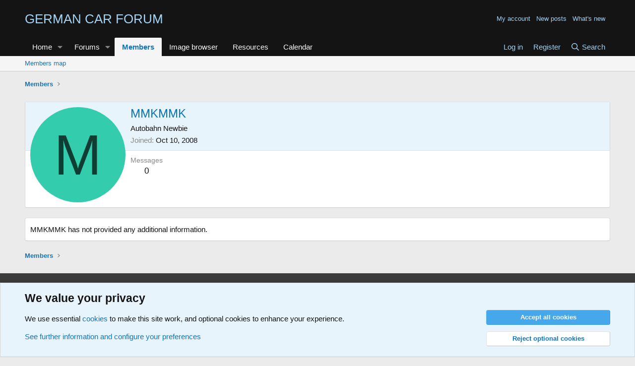

--- FILE ---
content_type: text/html; charset=utf-8
request_url: https://www.germancarforum.com/members/mmkmmk.15863/
body_size: 11179
content:
<!DOCTYPE html>
<html id="XF" lang="en-US" dir="LTR"
	data-xf="2.3"
	data-app="public"
	
	
	data-template="member_view"
	data-container-key=""
	data-content-key=""
	data-logged-in="false"
	data-cookie-prefix="xf_"
	data-csrf="1768580658,413806091fc22f8ff0bd419daa201b45"
	class="has-no-js template-member_view"
	 data-run-jobs="">
<head>
	
	<meta charset="utf-8" />
	<meta http-equiv="X-UA-Compatible" content="IE=Edge" />
	<meta name="viewport" content="width=device-width, initial-scale=1, viewport-fit=cover">
	<meta property="og:logo" content="https://www.germancarforum.com/logo-og.png" />

	
	
	
	
	
	

	<meta charset="utf-8" />
			
	
	<title>MMKMMK | GERMAN CAR FORUM</title>

	<link rel="manifest" href="/webmanifest.php">

	<meta http-equiv="X-UA-Compatible" content="IE=Edge" />
	<meta name="viewport" content="width=device-width, initial-scale=1, viewport-fit=cover">

	
		
			
				<meta name="theme-color" media="(prefers-color-scheme: light)" content="#141414" />
				<meta name="theme-color" media="(prefers-color-scheme: dark)" content="#141414" />
			
		
	

	<meta name="apple-mobile-web-app-title" content="GCF">
	
		<link rel="apple-touch-icon" href="https://www.germancarforum.com/data/assets/logo/GCFLogo_icon.jpg">
		

	
		<meta property="og:url" content="https://www.germancarforum.com/members/mmkmmk.15863/" />
	
		<link rel="canonical" href="https://www.germancarforum.com/members/mmkmmk.15863/" />
	

	
		
	
	
	<meta property="og:site_name" content="GERMAN CAR FORUM" />


	
	
		
	
	
	<meta property="og:type" content="website" />


	
	
		
	
	
	
		<meta property="og:title" content="MMKMMK" />
		<meta property="twitter:title" content="MMKMMK" />
	


	
	
	
	
		
	
	
	
		<meta property="og:image" content="https://www.germancarforum.com/logo-og.png" />
		<meta property="twitter:image" content="https://www.germancarforum.com/logo-og.png" />
		<meta property="twitter:card" content="summary" />
	


	

	
	
	
		
	
	

	<link rel="stylesheet" href="/css.php?css=public%3Anormalize.css%2Cpublic%3Afa.css%2Cpublic%3Avariations.less%2Cpublic%3Acore.less%2Cpublic%3Aapp.less&amp;s=53&amp;l=1&amp;d=1767559958&amp;k=9d27b35e2debdff7f5aea3ae3fe9c2fcd0874356" />

	<link rel="stylesheet" href="/css.php?css=public%3Aandy_footer_block.less&amp;s=53&amp;l=1&amp;d=1767559958&amp;k=1b4df79681fbe7d6fdd49163b99bb21bf17e7c11" />
<link rel="stylesheet" href="/css.php?css=public%3Aandy_logo_text.less&amp;s=53&amp;l=1&amp;d=1767559958&amp;k=f621c8147fe5c5b4d47ebcaf381c0742ac732f7e" />
<link rel="stylesheet" href="/css.php?css=public%3Amember.less&amp;s=53&amp;l=1&amp;d=1767559958&amp;k=87c8da616cd7f49a3a7ad2c393b4ee3965e45a4f" />
<link rel="stylesheet" href="/css.php?css=public%3Anotices.less&amp;s=53&amp;l=1&amp;d=1767559958&amp;k=8a2ded0616c79ba172039d983744a56ca8a60796" />
<link rel="stylesheet" href="/css.php?css=public%3Asnog_flags.less&amp;s=53&amp;l=1&amp;d=1767559958&amp;k=0f49a6a462c8d56d49904078decef8b9667d976c" />
<link rel="stylesheet" href="/css.php?css=public%3Aextra.less&amp;s=53&amp;l=1&amp;d=1767559958&amp;k=c27c98549973346ce91110f9cf76e1e27e8e5c62" />


	
		<script src="/js/xf/preamble.min.js?_v=95e2f238"></script>
	

	
	<script src="/js/vendor/vendor-compiled.js?_v=95e2f238" defer></script>
	<script src="/js/xf/core-compiled.js?_v=95e2f238" defer></script>

	<script>
		XF.ready(() =>
		{
			XF.extendObject(true, XF.config, {
				// 
				userId: 0,
				enablePush: false,
				pushAppServerKey: 'BANwLWONgJ2XHtWBfE9C2YwlamEy4DhPYIV3o1Ta/XHCIZmZYn3B+SivsLEMhkK/Ge0WaWDn8SanZ2iux8/ybQc=',
				url: {
					fullBase: 'https://www.germancarforum.com/',
					basePath: '/',
					css: '/css.php?css=__SENTINEL__&s=53&l=1&d=1767559958',
					js: '/js/__SENTINEL__?_v=95e2f238',
					icon: '/data/local/icons/__VARIANT__.svg?v=1768429236#__NAME__',
					iconInline: '/styles/fa/__VARIANT__/__NAME__.svg?v=5.15.3',
					keepAlive: '/login/keep-alive'
				},
				cookie: {
					path: '/',
					domain: '',
					prefix: 'xf_',
					secure: true,
					consentMode: 'advanced',
					consented: []
				},
				cacheKey: 'f3ed7234243583f554e27d349fe769c5',
				csrf: '1768580658,413806091fc22f8ff0bd419daa201b45',
				js: {},
				fullJs: false,
				css: {"public:andy_footer_block.less":true,"public:andy_logo_text.less":true,"public:member.less":true,"public:notices.less":true,"public:snog_flags.less":true,"public:extra.less":true},
				time: {
					now: 1768580658,
					today: 1768539600,
					todayDow: 5,
					tomorrow: 1768626000,
					yesterday: 1768453200,
					week: 1768021200,
					month: 1767243600,
					year: 1767243600
				},
				style: {
					light: 'default',
					dark: 'alternate',
					defaultColorScheme: 'light'
				},
				borderSizeFeature: '3px',
				fontAwesomeWeight: 'r',
				enableRtnProtect: true,
				
				enableFormSubmitSticky: true,
				imageOptimization: 'optimize',
				imageOptimizationQuality: 0.85,
				uploadMaxFilesize: 12582912,
				uploadMaxWidth: 1600,
				uploadMaxHeight: 1600,
				allowedVideoExtensions: ["m4v","mov","mp4","mp4v","mpeg","mpg","ogv","webm"],
				allowedAudioExtensions: ["mp3","opus","ogg","wav"],
				shortcodeToEmoji: true,
				visitorCounts: {
					conversations_unread: '0',
					alerts_unviewed: '0',
					total_unread: '0',
					title_count: false,
					icon_indicator: true
				},
				jsMt: {"xf\/action.js":"a7172157","xf\/embed.js":"4a45c5cc","xf\/form.js":"4a45c5cc","xf\/structure.js":"a7172157","xf\/tooltip.js":"4a45c5cc"},
				jsState: {},
				publicMetadataLogoUrl: 'https://www.germancarforum.com/logo-og.png',
				publicPushBadgeUrl: 'https://www.germancarforum.com/styles/default/xenforo/bell.png'
			})

			XF.extendObject(XF.phrases, {
				// 
				date_x_at_time_y:     "{date} at {time}",
				day_x_at_time_y:      "{day} at {time}",
				yesterday_at_x:       "Yesterday at {time}",
				x_minutes_ago:        "{minutes} minutes ago",
				one_minute_ago:       "1 minute ago",
				a_moment_ago:         "A moment ago",
				today_at_x:           "Today at {time}",
				in_a_moment:          "In a moment",
				in_a_minute:          "In a minute",
				in_x_minutes:         "In {minutes} minutes",
				later_today_at_x:     "Later today at {time}",
				tomorrow_at_x:        "Tomorrow at {time}",
				short_date_x_minutes: "{minutes}m",
				short_date_x_hours:   "{hours}h",
				short_date_x_days:    "{days}d",

				day0: "Sunday",
				day1: "Monday",
				day2: "Tuesday",
				day3: "Wednesday",
				day4: "Thursday",
				day5: "Friday",
				day6: "Saturday",

				dayShort0: "Sun",
				dayShort1: "Mon",
				dayShort2: "Tue",
				dayShort3: "Wed",
				dayShort4: "Thu",
				dayShort5: "Fri",
				dayShort6: "Sat",

				month0: "January",
				month1: "February",
				month2: "March",
				month3: "April",
				month4: "May",
				month5: "June",
				month6: "July",
				month7: "August",
				month8: "September",
				month9: "October",
				month10: "November",
				month11: "December",

				active_user_changed_reload_page: "The active user has changed. Reload the page for the latest version.",
				server_did_not_respond_in_time_try_again: "The server did not respond in time. Please try again.",
				oops_we_ran_into_some_problems: "Oops! We ran into some problems.",
				oops_we_ran_into_some_problems_more_details_console: "Oops! We ran into some problems. Please try again later. More error details may be in the browser console.",
				file_too_large_to_upload: "The file is too large to be uploaded.",
				uploaded_file_is_too_large_for_server_to_process: "The uploaded file is too large for the server to process.",
				files_being_uploaded_are_you_sure: "Files are still being uploaded. Are you sure you want to submit this form?",
				attach: "Attach files",
				rich_text_box: "Rich text box",
				close: "Close",
				link_copied_to_clipboard: "Link copied to clipboard.",
				text_copied_to_clipboard: "Text copied to clipboard.",
				loading: "Loading…",
				you_have_exceeded_maximum_number_of_selectable_items: "You have exceeded the maximum number of selectable items.",

				processing: "Processing",
				'processing...': "Processing…",

				showing_x_of_y_items: "Showing {count} of {total} items",
				showing_all_items: "Showing all items",
				no_items_to_display: "No items to display",

				number_button_up: "Increase",
				number_button_down: "Decrease",

				push_enable_notification_title: "Push notifications enabled successfully at GERMAN CAR FORUM",
				push_enable_notification_body: "Thank you for enabling push notifications!",

				pull_down_to_refresh: "Pull down to refresh",
				release_to_refresh: "Release to refresh",
				refreshing: "Refreshing…"
			})
		})
	</script>

	<script>
	$(".flags").on('touch click', function (){
		if(event.handled === false) return
		event.stopPropagation();
        event.preventDefault();
        event.handled = true;
		
		var $title = $(this).find(".data-original-title");
		if (!$title.length) {
			$(this).append('<span class="data-original-title">' + $(this).attr("data-original-title") + '</span>');
		} else {
			$title.remove();
		}
	});
</script>

	


	
		<link rel="icon" type="image/png" href="https://www.germancarforum.com/favicon.png" sizes="32x32" />
	

	
</head>
<body data-template="member_view">

<div class="p-pageWrapper" id="top">

	

	<header class="p-header" id="header">
		<div class="p-header-inner">
			<div class="p-header-content">
			
				<div class="p-header-logo p-header-logo--image">
					
					<a href="https://www.germancarforum.com">
						<div class="logoTextLine1">
							GERMAN CAR FORUM
						</div>
						<div class="logoTextLine2">
							
						</div>
					</a>
				</div>
			

			


				



	
	<div>
		<font size="2">
			<ul class="header-ul">
				<li class="header-li"><a href="/account/">My account</a></li>
				<li class="header-li"><a href="/whats-new/posts/">New posts</a></li>
				<li class="header-li"><a href="/whats-new/">What's new</a></li>
			</ul>
		</font>
	</div>
	<!--
	<div>
	&nbsp;|&nbsp;
	</div>
	<div class="socialMediaLinksHeader">
		<a href="https://www.facebook.com/GermanCarForum" target="_blank"><i class="fa--xf fab fa-facebook-f "><svg xmlns="http://www.w3.org/2000/svg" role="img" aria-hidden="true" ><use href="/data/local/icons/brands.svg?v=1768429236#facebook-f"></use></svg></i></a>
		<a href="https://www.x.com/GermanCarForum" target="_blank">&Xopf;</a>
		<a href="https://www.pinterest.com/germancarforum" target="_blank"><i class="fa--xf fab fa-pinterest "><svg xmlns="http://www.w3.org/2000/svg" role="img" aria-hidden="true" ><use href="/data/local/icons/brands.svg?v=1768429236#pinterest"></use></svg></i></a>
		<a href="https://www.instagram.com/GermanCarForum" target="_blank"><i class="fa--xf fab fa-instagram "><svg xmlns="http://www.w3.org/2000/svg" role="img" aria-hidden="true" ><use href="/data/local/icons/brands.svg?v=1768429236#instagram"></use></svg></i></a>
		<a href="https://www.threads.net/@germancarforum" target="_blank">&#xFF20;</a>
		<a href="https://www.youtube.com/GermanCarForum" target="_blank"><i class="fa--xf fab fa-youtube "><svg xmlns="http://www.w3.org/2000/svg" role="img" aria-hidden="true" ><use href="/data/local/icons/brands.svg?v=1768429236#youtube"></use></svg></i></a>
	</div>
	-->


			</div>
		</div>
	</header>

	
	

	
		<div class="p-navSticky p-navSticky--primary" data-xf-init="sticky-header">
			
		<nav class="p-nav">
			<div class="p-nav-inner">
				<button type="button" class="button button--plain p-nav-menuTrigger" data-xf-click="off-canvas" data-menu=".js-headerOffCanvasMenu" tabindex="0" aria-label="Menu"><span class="button-text">
					<i aria-hidden="true"></i>
				</span></button>

			<div class="p-nav-smallLogo">
				
				<a href="https://www.germancarforum.com">
					<span class="logoTextLine1Small">
						GERMAN CAR FORUM
					</span>
				</a>
			</div>

				<div class="p-nav-scroller hScroller" data-xf-init="h-scroller" data-auto-scroll=".p-navEl.is-selected">
					<div class="hScroller-scroll">
						<ul class="p-nav-list js-offCanvasNavSource">
							
								<li>
									
	<div class="p-navEl " data-has-children="true">
	

		
	
	<a href="/"
	class="p-navEl-link p-navEl-link--splitMenu "
	
	
	data-nav-id="home">Home</a>


		<a data-xf-key="1"
			data-xf-click="menu"
			data-menu-pos-ref="< .p-navEl"
			class="p-navEl-splitTrigger"
			role="button"
			tabindex="0"
			aria-label="Toggle expanded"
			aria-expanded="false"
			aria-haspopup="true"></a>

		
	
		<div class="menu menu--structural" data-menu="menu" aria-hidden="true">
			<div class="menu-content">
				
					
	
	
	<a href="/newsroom/"
	class="menu-linkRow u-indentDepth0 js-offCanvasCopy "
	
	
	data-nav-id="newsroom">Newsroom</a>

	

				
					
	
	
	<a href="/forums/newsroom.661/?prefix_id=863"
	class="menu-linkRow u-indentDepth0 js-offCanvasCopy "
	
	
	data-nav-id="mercedesbenznews">Mercedes-Benz News</a>

	

				
					
	
	
	<a href="/forums/newsroom.661/?prefix_id=860"
	class="menu-linkRow u-indentDepth0 js-offCanvasCopy "
	
	
	data-nav-id="bmwnews">BMW News</a>

	

				
					
	
	
	<a href="/forums/newsroom.661/?prefix_id=858"
	class="menu-linkRow u-indentDepth0 js-offCanvasCopy "
	
	
	data-nav-id="audinews">Audi News</a>

	

				
					
	
	
	<a href="/forums/newsroom.661/?prefix_id=856"
	class="menu-linkRow u-indentDepth0 js-offCanvasCopy "
	
	
	data-nav-id="porschenews">Porsche News</a>

	

				
					
	
	
	<a href="/forums/newsroom.661/?prefix_id=855"
	class="menu-linkRow u-indentDepth0 js-offCanvasCopy "
	
	
	data-nav-id="volkswagennews">Volkswagen News</a>

	

				
			</div>
		</div>
	
	</div>

								</li>
							
								<li>
									
	<div class="p-navEl " data-has-children="true">
	

		
	
	<a href="/forums/"
	class="p-navEl-link p-navEl-link--splitMenu "
	
	
	data-nav-id="forums">Forums</a>


		<a data-xf-key="2"
			data-xf-click="menu"
			data-menu-pos-ref="< .p-navEl"
			class="p-navEl-splitTrigger"
			role="button"
			tabindex="0"
			aria-label="Toggle expanded"
			aria-expanded="false"
			aria-haspopup="true"></a>

		
	
		<div class="menu menu--structural" data-menu="menu" aria-hidden="true">
			<div class="menu-content">
				
					
	
	
	<a href="/whats-new/posts/"
	class="menu-linkRow u-indentDepth0 js-offCanvasCopy "
	
	
	data-nav-id="newPosts">New posts</a>

	

				
					
	
	
	<a href="/buysell"
	class="menu-linkRow u-indentDepth0 js-offCanvasCopy "
	
	
	data-nav-id="buysell">Buy/Sell</a>

	

				
					
	
	
	<a href="/fightclub"
	class="menu-linkRow u-indentDepth0 js-offCanvasCopy "
	
	
	data-nav-id="fightclub">Fight Club</a>

	

				
					
	
	
	<a href="/newsroom/"
	class="menu-linkRow u-indentDepth0 js-offCanvasCopy "
	
	
	data-nav-id="newsrm">Newsroom</a>

	

				
					
	
	
	<a href="/featured/"
	class="menu-linkRow u-indentDepth0 js-offCanvasCopy "
	
	
	data-nav-id="featuredcontent">Featured</a>

	

				
			</div>
		</div>
	
	</div>

								</li>
							
								<li>
									
	<div class="p-navEl is-selected" data-has-children="true">
	

		
	
	<a href="/members/"
	class="p-navEl-link p-navEl-link--splitMenu "
	
	
	data-nav-id="members">Members</a>


		<a data-xf-key="3"
			data-xf-click="menu"
			data-menu-pos-ref="< .p-navEl"
			class="p-navEl-splitTrigger"
			role="button"
			tabindex="0"
			aria-label="Toggle expanded"
			aria-expanded="false"
			aria-haspopup="true"></a>

		
	
		<div class="menu menu--structural" data-menu="menu" aria-hidden="true">
			<div class="menu-content">
				
					
	
	
	<a href="/members/membersmap"
	class="menu-linkRow u-indentDepth0 js-offCanvasCopy "
	
	
	data-nav-id="membersMap">Members map</a>

	

				
			</div>
		</div>
	
	</div>

								</li>
							
								<li>
									
	<div class="p-navEl " >
	

		
	
	<a href="/imagebrowser/"
	class="p-navEl-link "
	
	data-xf-key="4"
	data-nav-id="imageBrowser">Image browser</a>


		

		
	
	</div>

								</li>
							
								<li>
									
	<div class="p-navEl " >
	

		
	
	<a href="/resources/"
	class="p-navEl-link "
	
	data-xf-key="5"
	data-nav-id="xfrm">Resources</a>


		

		
	
	</div>

								</li>
							
								<li>
									
	<div class="p-navEl " >
	

		
	
	<a href="/calendar/"
	class="p-navEl-link "
	
	data-xf-key="6"
	data-nav-id="calendar">Calendar</a>


		

		
	
	</div>

								</li>
							
						</ul>
					</div>
				</div>

				<div class="p-nav-opposite">
					<div class="p-navgroup p-account p-navgroup--guest">
						
							<a href="/login/" class="p-navgroup-link p-navgroup-link--textual p-navgroup-link--logIn"
								data-xf-click="overlay" data-follow-redirects="on">
								<span class="p-navgroup-linkText">Log in</span>
							</a>
							
								<a href="https://www.germancarforum.com/paidregistrations/" class="p-navgroup-link p-navgroup-link--textual p-navgroup-link--register"
									data-xf-click="" data-follow-redirects="on">
									<span class="p-navgroup-linkText">Register</span>
								</a>
							
						
					</div>

					<div class="p-navgroup p-discovery p-discovery--noSearch">
						<a href="/whats-new/"
							class="p-navgroup-link p-navgroup-link--iconic p-navgroup-link--whatsnew"
							aria-label="What&#039;s new"
							title="What&#039;s new">
							<i aria-hidden="true"></i>
							<span class="p-navgroup-linkText">What's new</span>
						</a>

						

						
													
	<a href="/google-search/"
	class="p-navgroup-link p-navgroup-link--iconic p-navgroup-link--search"
	data-xf-click="menu"
	data-xf-key="/"
	aria-label="Search"
	aria-expanded="false"
	aria-haspopup="true"
	title="Search">
	<i aria-hidden="true"></i>
	<span class="p-navgroup-linkText">Search</span>
</a>

<div class="menu menu--structural menu--wide" data-menu="menu" aria-hidden="true">
	
			<form action="/google-search/" method="get" class="menu-content"
				 data-xf-init="quick-search"
			>
				
				

		<h3 class="menu-header">Google search</h3>
		<!--[OzzModz\GoogleSearch:search_menu:above_input]-->
		<div class="menu-row">
			
			<dl class="formRow formRow--input formRow--fullWidth formRow--noLabel formRow--noPadding">
				<dt>
					<div class="formRow-labelWrapper"></div>
				</dt>
				<dd>
					<input type="text" class="input" name="q" placeholder="Search query…" data-menu-autofocus="true" id="_xfUid-1-1768580658" />
					<div class="formRow-explain">Google will find everything related to given search query on forum: threads, users, profile posts and so on...</div>
				</dd>
			</dl>
		
		</div>
		<!--[OzzModz\GoogleSearch:search_menu:above_footer]-->
		<div class="menu-footer">
			<span class="menu-footer-controls">
				<button type="submit" class="button button--icon button--icon--search button--primary"><i class="fa--xf far fa-search "><svg xmlns="http://www.w3.org/2000/svg" role="img" aria-hidden="true" ><use href="/data/local/icons/regular.svg?v=1768429236#search"></use></svg></i><span class="button-text">Search</span></button>
			</span>
		</div>
	
				
			</form>
		
</div>		



						
					</div>
				</div>
			</div>
		</nav>
	
		</div>
		
		
			<div class="p-sectionLinks">
				<div class="p-sectionLinks-inner hScroller" data-xf-init="h-scroller">
					<div class="hScroller-scroll">
						<ul class="p-sectionLinks-list">
							
								<li>
									
	<div class="p-navEl " >
	

		
	
	<a href="/members/membersmap"
	class="p-navEl-link "
	
	data-xf-key="alt+1"
	data-nav-id="membersMap">Members map</a>


		

		
	
	</div>

								</li>
							
						</ul>
					</div>
				</div>
			</div>
			
	
		

	<div class="offCanvasMenu offCanvasMenu--nav js-headerOffCanvasMenu" data-menu="menu" aria-hidden="true" data-ocm-builder="navigation">
		<div class="offCanvasMenu-backdrop" data-menu-close="true"></div>
		<div class="offCanvasMenu-content">
			<div class="offCanvasMenu-header">
				Menu
				<a class="offCanvasMenu-closer" data-menu-close="true" role="button" tabindex="0" aria-label="Close"></a>
			</div>
			
				<div class="p-offCanvasRegisterLink">
					<div class="offCanvasMenu-linkHolder">
						<a href="/login/" class="offCanvasMenu-link" data-xf-click="overlay" data-menu-close="true">
							Log in
						</a>
					</div>
					<hr class="offCanvasMenu-separator" />
					
						<div class="offCanvasMenu-linkHolder">
							<a href="/register/" class="offCanvasMenu-link" data-xf-click="overlay" data-menu-close="true">
								Register
							</a>
						</div>
						<hr class="offCanvasMenu-separator" />
					
				</div>
			
			<div class="js-offCanvasNavTarget"></div>

		</div>
	</div>

	<div class="p-body">
		<div class="p-body-inner">
			<!--XF:EXTRA_OUTPUT-->


			

			

			

	

		
		

	

	

		
		
		    <div style="margin:3px 0 3px 0;">
		
		    </div>
		

	


			
	
		<ul class="p-breadcrumbs "
			itemscope itemtype="https://schema.org/BreadcrumbList">
			
				

				
				

				

				
					
					
	<li itemprop="itemListElement" itemscope itemtype="https://schema.org/ListItem">
		<a href="/members/" itemprop="item">
			<span itemprop="name">Members</span>
		</a>
		<meta itemprop="position" content="1" />
	</li>

				
				
			
		</ul>
	

			

			
	<noscript class="js-jsWarning"><div class="blockMessage blockMessage--important blockMessage--iconic u-noJsOnly">JavaScript is disabled. For a better experience, please enable JavaScript in your browser before proceeding.</div></noscript>

			
	<div class="blockMessage blockMessage--important blockMessage--iconic js-browserWarning" style="display: none">You are using an out of date browser. It  may not display this or other websites correctly.<br />You should upgrade or use an <a href="https://www.google.com/chrome/" target="_blank" rel="noopener">alternative browser</a>.</div>


			

			<div class="p-body-main  ">
				
				<div class="p-body-contentCol"></div>
				

				

				<div class="p-body-content">
					

	

		
		
		<br />

	


					<div class="p-body-pageContent">










	
	
	
	
	
		
	
	
	


	
	
		
	
	
	


	
	






<div class="block">
	<div class="block-container">
		<div class="block-body">
			<div class="memberHeader ">
				
			<div class="memberProfileBanner memberHeader-main memberProfileBanner-u15863-l" data-toggle-class="memberHeader--withBanner"  >
					<div class="memberHeader-mainContent">
						<span class="memberHeader-avatar">
							<span class="avatarWrapper">
								<span class="avatar avatar--l avatar--default avatar--default--dynamic" data-user-id="15863" style="background-color: #33ccad; color: #0f3d34" title="MMKMMK">
			<span class="avatar-u15863-l" role="img" aria-label="MMKMMK">M</span> 
		</span>
								
							</span>
						</span>
						<div class="memberHeader-content memberHeader-content--info">
						

						<h1 class="memberHeader-name">
							<span class="memberHeader-nameWrapper">
								<span class="username " dir="auto" data-user-id="15863">MMKMMK</span>
						
							</span>
							
						</h1>

						

						<div class="memberHeader-blurbContainer">
							<div class="memberHeader-blurb" dir="auto" ><span class="userTitle" dir="auto">Autobahn Newbie</span></div>

							<div class="memberHeader-blurb">
								<dl class="pairs pairs--inline">
									<dt>Joined</dt>
									<dd><time  class="u-dt" dir="auto" datetime="2008-10-10T14:28:17-0400" data-timestamp="1223663297" data-date="Oct 10, 2008" data-time="2:28 PM" data-short="Oct &#039;08" title="Oct 10, 2008 at 2:28 PM">Oct 10, 2008</time></dd>
								</dl>
							</div>


						</div>
					</div>
					</div>
				</div>
		

				<div class="memberHeader-content">
					<div class="memberHeader-stats">
						<div class="pairJustifier">
							
	
	
	<dl class="pairs pairs--rows pairs--rows--centered fauxBlockLink">
		<dt>Messages</dt>
		<dd>
			<a href="/search/member?user_id=15863" rel="nofollow" class="fauxBlockLink-linkRow u-concealed">
				0
			</a>
		</dd>
	</dl>
	
	

	

	
	
	
	

						</div>
					</div>

					
				</div>

			</div>
		</div>

	</div>
</div>







	

<div class="block">
	<div class="block-container">
		<div class="block-body">
		
			<div class="block-row block-row--separated">MMKMMK has not provided any additional information.</div>
		
		</div>
	</div>
</div>

</div>
					
				</div>

				
			</div>

			

	
	
	
	


			
	
		<ul class="p-breadcrumbs p-breadcrumbs--bottom"
			itemscope itemtype="https://schema.org/BreadcrumbList">
			
				

				
				

				

				
					
					
	<li itemprop="itemListElement" itemscope itemtype="https://schema.org/ListItem">
		<a href="/members/" itemprop="item">
			<span itemprop="name">Members</span>
		</a>
		<meta itemprop="position" content="1" />
	</li>

				
				
			
		</ul>
	

			

	

		
		

	

	

		
		
		    <div style="margin:3px 0 3px 0;">
		
			</div>
		

	


		</div>
	</div>

	


	
		

<div class="footer-block">
	<div class="footer-block-container">
		<div class="footer-block-row">
			<ul>

				<li class="footer-block-about-us" style="margin-right:150px">
					<div style="padding: 10px 0px 10px 0px">
<font size="5"><a href="https://www.germancarforum.com" style="text-decoration:none">GERMAN CAR FORUM</font><br />
<font size="2">German Car Forum is an online community established in 2005, designed for car enthusiasts. It is a member-driven platform and news aggregator, providing the latest information and updates on various automobile brands.</font></a>
</div>
<div class="socialMediaLinks">
	<a href="https://www.facebook.com/GermanCarForum" target="_blank"><i class="fa--xf fab fa-facebook-f "><svg xmlns="http://www.w3.org/2000/svg" role="img" aria-hidden="true" ><use href="/data/local/icons/brands.svg?v=1768429236#facebook-f"></use></svg></i></a>
	<a href="https://www.x.com/GermanCarForum" target="_blank">&Xopf;</a>
        <a href="https://www.pinterest.com/germancarforum" target="_blank"><i class="fa--xf fab fa-pinterest "><svg xmlns="http://www.w3.org/2000/svg" role="img" aria-hidden="true" ><use href="/data/local/icons/brands.svg?v=1768429236#pinterest"></use></svg></i></a>
	<a href="https://www.instagram.com/GermanCarForum" target="_blank"><i class="fa--xf fab fa-instagram "><svg xmlns="http://www.w3.org/2000/svg" role="img" aria-hidden="true" ><use href="/data/local/icons/brands.svg?v=1768429236#instagram"></use></svg></i></a>
	<a href="https://www.threads.net/@germancarforum" target="_blank">&#xFF20;</a>
	<a href="https://www.youtube.com/GermanCarForum" target="_blank"><i class="fa--xf fab fa-youtube "><svg xmlns="http://www.w3.org/2000/svg" role="img" aria-hidden="true" ><use href="/data/local/icons/brands.svg?v=1768429236#youtube"></use></svg></i></a>
</div>
				</li>

				<li class="footer-block-quick-navigation">
					<i class="far fa-bars"></i> QUICK NAVIGATION
					<br />
					
						<div style="padding: 20px 0px 10px 0px">
							<a href="/pages/premium_sign_up/">Premium accounts</a>
						</div>				
					
						<div style="padding: 0px 0px 10px 0px">
							<a href="/pages/vendors/">Business accounts</a>
						</div>
					
						<div style="padding: 0px 0px 10px 0px">
							<a href="/pages/sponsors/">Advertise with us</a>
						</div>
						
						<div style="padding: 0px 0px 10px 0px">
							<a href="/pages/donate/">Donations</a>
						</div>	
										
				</li>

				<li class="footer-block-user-menu">
					<i class="far fa-user"></i> USER MENU
					<br />
					
						
						<div style="padding: 20px 0px 10px 0px">
							<a href="/login">Login</a>
						</div>
						
					
				</li>

			</ul>
		</div>
	</div>
</div>
	

<footer class="p-footer" id="footer">
		<div class="p-footer-inner">

			<div class="p-footer-row">
				
					<div class="p-footer-row-main">
						<ul class="p-footer-linkList">
							
								
									<li><a href="/misc/cookies" rel="nofollow"
										data-xf-init="tooltip" title="Cookie consent"
										data-xf-click="cookie-consent-toggle">
										<i class="fa--xf far fa-cookie "><svg xmlns="http://www.w3.org/2000/svg" role="img" aria-hidden="true" ><use href="/data/local/icons/regular.svg?v=1768429236#cookie"></use></svg></i> Cookies
									</a></li>
								
								
									<li>
										
											
											
												<a href="/misc/style-variation" rel="nofollow"
													class="js-styleVariationsLink"
													data-xf-init="tooltip" title="Style variation"
													data-xf-click="menu" data-z-index-ref=".u-bottomFixer" role="button" aria-expanded="false" aria-haspopup="true">

													<i class="fa--xf far fa-adjust "><svg xmlns="http://www.w3.org/2000/svg" role="img" ><title>Style variation</title><use href="/data/local/icons/regular.svg?v=1768429236#adjust"></use></svg></i>
												</a>

												<div class="menu" data-menu="menu" aria-hidden="true">
													<div class="menu-content js-styleVariationsMenu">
														

	
		

	<a href="/misc/style-variation?reset=1&amp;t=1768580658%2C413806091fc22f8ff0bd419daa201b45"
		class="menu-linkRow is-selected"
		rel="nofollow"
		data-xf-click="style-variation" data-variation="">

		<i class="fa--xf far fa-adjust "><svg xmlns="http://www.w3.org/2000/svg" role="img" aria-hidden="true" ><use href="/data/local/icons/regular.svg?v=1768429236#adjust"></use></svg></i>

		
			System
		
	</a>


		

	<a href="/misc/style-variation?variation=default&amp;t=1768580658%2C413806091fc22f8ff0bd419daa201b45"
		class="menu-linkRow "
		rel="nofollow"
		data-xf-click="style-variation" data-variation="default">

		<i class="fa--xf far fa-sun "><svg xmlns="http://www.w3.org/2000/svg" role="img" aria-hidden="true" ><use href="/data/local/icons/regular.svg?v=1768429236#sun"></use></svg></i>

		
			Light
		
	</a>


		

	<a href="/misc/style-variation?variation=alternate&amp;t=1768580658%2C413806091fc22f8ff0bd419daa201b45"
		class="menu-linkRow "
		rel="nofollow"
		data-xf-click="style-variation" data-variation="alternate">

		<i class="fa--xf far fa-moon "><svg xmlns="http://www.w3.org/2000/svg" role="img" aria-hidden="true" ><use href="/data/local/icons/regular.svg?v=1768429236#moon"></use></svg></i>

		
			Dark
		
	</a>

	

	
		
	

													</div>
												</div>
											
										
									</li>
								
								
							
						</ul>
					</div>
				
				<div class="p-footer-row-opposite">
					<ul class="p-footer-linkList">
						

						
							<li><a href="/help/terms/">Terms and rules</a></li>
						

						
							<li><a href="https://www.germancarforum.com/help/privacy/">Privacy policy</a></li>
						



						
							<li><a href="/">Home</a></li>
						

						
					</ul>
				</div>
			</div>

			
				<div class="p-footer-copyright">
					
						<a href="https://xenforo.com" class="u-concealed" dir="ltr" target="_blank" rel="sponsored noopener">Community platform by XenForo<sup>&reg;</sup> <span class="copyright">&copy; 2010-2025 XenForo Ltd.</span></a>
						<br />© <script type="text/javascript">
var today = new Date()
var year = today.getFullYear()
document.write(year)
</script> GermanCarForum. All rights reserved.
					
				</div>
			

			
		</div>
	</footer>
</div> <!-- closing p-pageWrapper -->

<div class="u-bottomFixer js-bottomFixTarget">
	
	
		
	
		
		

		<ul class="notices notices--bottom_fixer  js-notices"
			data-xf-init="notices"
			data-type="bottom_fixer"
			data-scroll-interval="6">

			
				
	<li class="notice js-notice notice--primary notice--cookieAdvanced"
		data-notice-id="-1"
		data-delay-duration="0"
		data-display-duration="0"
		data-auto-dismiss="0"
		data-visibility="">

		
		<div class="notice-content">
			
			
	<div class="u-pageCentered">
		

		<div class="cookies-main">
			<h2>We value your privacy</h2>
			<p>We use essential <a href="/help/cookies">cookies</a> to make this site work, and optional cookies to enhance your experience.</p>
			<p><a href="#" data-xf-click="toggle" data-target="#cookieConsentConfig">See further information and configure your preferences</a></p>
		</div>

		<div class="cookies-buttons u-inputSpacer _u-alignCenter">
			<a href="/misc/cookies?update=1&amp;accept=1&amp;t=1768580658%2C413806091fc22f8ff0bd419daa201b45" class="button button--notice button--primary" rel="nofollow" data-xf-click="cookie-consent" xicon="confirm"><span class="button-text">

				Accept all cookies
			</span></a>

			<a href="/misc/cookies?update=1&amp;reject=1&amp;t=1768580658%2C413806091fc22f8ff0bd419daa201b45" class="button button--link" rel="nofollow" data-xf-click="cookie-consent" xicon="cancel"><span class="button-text">

				Reject optional cookies
			</span></a>
		</div>

	
			<form action="/misc/cookies?update=1" method="post" class=""
				 data-xf-init="cookie-consent-form ajax-submit" data-force-flash-message="true" id="cookieConsentConfig"
			>
				<input type="hidden" name="_xfToken" value="1768580658,413806091fc22f8ff0bd419daa201b45" />
				

		<div class="cookies-options">

			
			<dl class="formRow formRow--fullWidth">
				<dt>
					<div class="formRow-labelWrapper"></div>
				</dt>
				<dd>
					
			<ul class="inputChoices">
				<li class="inputChoices-choice"><label class="iconic iconic--toggle"><input type="checkbox"  value="1" checked="checked" disabled="1" /><i aria-hidden="true"></i><span class="iconic-label">Essential cookies</span></label></li>

			</ul>
		
					<div class="formRow-explain">These cookies are required to enable core functionality such as security, network management, and accessibility. You may not reject these.</div>
				</dd>
			</dl>
		

			
				
			<dl class="formRow formRow--fullWidth">
				<dt>
					<div class="formRow-labelWrapper"></div>
				</dt>
				<dd>
					
			<ul class="inputChoices">
				<li class="inputChoices-choice"><label class="iconic iconic--toggle"><input type="checkbox"  name="consent[optional]" value="1" class="js-consent_optional" /><i aria-hidden="true"></i><span class="iconic-label">Optional cookies</span></label></li>

			</ul>
		
					<div class="formRow-explain">We deliver enhanced functionality for your browsing experience by setting these cookies. If you reject them, enhanced functionality will be unavailable.</div>
				</dd>
			</dl>
		
			

			
			<dl class="formRow formRow--fullWidth">
				<dt>
					<div class="formRow-labelWrapper"></div>
				</dt>
				<dd>
					
			<ul class="inputChoices">
				<li class="inputChoices-choice"><label class="iconic iconic--toggle"><input type="checkbox"  name="consent[_third_party]" value="1" class="js-consent__third_party" /><i aria-hidden="true"></i><span class="iconic-label">Third-party cookies</span></label></li>

			</ul>
		
					<div class="formRow-explain">Cookies set by third parties may be required to power functionality in conjunction with various service providers for security, analytics, performance or advertising purposes.</div>
				</dd>
			</dl>
		

			
			<dl class="formRow formRow--fullWidth">
				<dt>
					<div class="formRow-labelWrapper"></div>
				</dt>
				<dd>
					
				<ul class="listInline listInline--bullet">
					<li><a href="/help/cookies">Detailed cookie usage</a></li>
					
						<li><a href="https://www.germancarforum.com/help/privacy/">Privacy policy</a></li>
					
				</ul>
			
				</dd>
			</dl>
		

		</div>

		<button type="submit" class="button button--notice"><span class="button-text">Save cookie preferences</span></button>
	
				
			</form>
		


	</div>

		</div>
	</li>

			
		</ul>
	

	
</div>

<div class="u-navButtons js-navButtons">
	<a href="javascript:" class="button button--scroll"><span class="button-text"><i class="fa--xf far fa-arrow-left "><svg xmlns="http://www.w3.org/2000/svg" role="img" aria-hidden="true" ><use href="/data/local/icons/regular.svg?v=1768429236#arrow-left"></use></svg></i><span class="u-srOnly">Back</span></span></a>
</div>


	<div class="u-scrollButtons js-scrollButtons" data-trigger-type="up">
		<a href="#top" class="button button--scroll" data-xf-click="scroll-to"><span class="button-text"><i class="fa--xf far fa-arrow-up "><svg xmlns="http://www.w3.org/2000/svg" role="img" aria-hidden="true" ><use href="/data/local/icons/regular.svg?v=1768429236#arrow-up"></use></svg></i><span class="u-srOnly">Top</span></span></a>
		
	</div>



	<form style="display:none" hidden="hidden">
		<input type="text" name="_xfClientLoadTime" value="" id="_xfClientLoadTime" title="_xfClientLoadTime" tabindex="-1" />
	</form>

	





	<script type="application/ld+json">
		{
    "@context": "https://schema.org",
    "@type": "ProfilePage",
    "url": "https://www.germancarforum.com/members/mmkmmk.15863/",
    "dateCreated": "2008-10-10T18:28:17+00:00",
    "mainEntity": {
        "@type": "Person",
        "@id": "https://www.germancarforum.com/members/mmkmmk.15863/",
        "name": "MMKMMK",
        "description": "Autobahn Newbie",
        "identifier": 15863,
        "url": "https://www.germancarforum.com/members/mmkmmk.15863/",
        "agentInteractionStatistic": [
            {
                "@type": "InteractionCounter",
                "interactionType": "https://schema.org/FollowAction",
                "userInteractionCount": 0
            },
            {
                "@type": "InteractionCounter",
                "interactionType": "https://schema.org/WriteAction",
                "userInteractionCount": 0
            }
        ],
        "interactionStatistic": [
            {
                "@type": "InteractionCounter",
                "interactionType": "https://schema.org/LikeAction",
                "userInteractionCount": 0
            }
        ]
    },
    "publisher": {
        "@type": "Organization",
        "name": "GERMAN CAR FORUM",
        "alternateName": "GCF",
        "description": "Explore the latest automotive news, reviews, and daily updates on our car forums. Get expert car advice and join fellow enthusiasts in discussions on BMW, Mercedes, Porsche, and more. Stay informed with the latest in automotive trends and news.",
        "url": "https://www.germancarforum.com",
        "logo": "https://www.germancarforum.com/logo-og.png"
    }
}
	</script>


</body>
</html>











--- FILE ---
content_type: text/css; charset=utf-8
request_url: https://www.germancarforum.com/css.php?css=public%3Aandy_logo_text.less&s=53&l=1&d=1767559958&k=f621c8147fe5c5b4d47ebcaf381c0742ac732f7e
body_size: 16
content:
@charset "UTF-8";

/********* public:andy_logo_text.less ********/
.logoTextLine1{color:'#fafafa';font-family:'Segoe UI','Helvetica Neue',Helvetica,Roboto,Oxygen,Ubuntu,Cantarell,'Fira Sans','Droid Sans',sans-serif;font-size:26px;font-weight:400;letter-spacing:normal;padding:10px 0px 0px 0px}.logoTextLine2{color:hsla(var(--xf-paletteNeutral1));font-family:'Segoe UI','Helvetica Neue',Helvetica,Roboto,Oxygen,Ubuntu,Cantarell,'Fira Sans','Droid Sans',sans-serif;font-size:15px;font-weight:200;letter-spacing:.75px;padding:0px 0px 10px 0px;width:400px}.logoTextLine1Small{color:'#fafafa';font-family:'Segoe UI','Helvetica Neue',Helvetica,Roboto,Oxygen,Ubuntu,Cantarell,'Fira Sans','Droid Sans',sans-serif;font-size:15px;font-weight:200;width:200px}